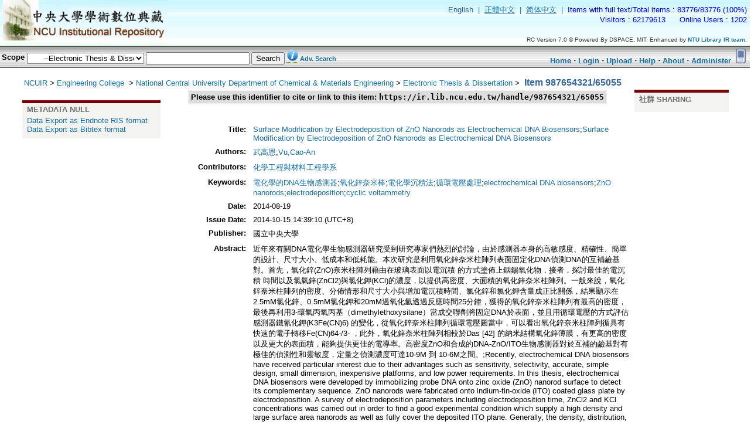

--- FILE ---
content_type: text/html;charset=UTF-8
request_url: https://ir.lib.ncu.edu.tw/handle/987654321/65055?locale=en-US
body_size: 38945
content:










































<!DOCTYPE HTML PUBLIC "-//W3C//DTD HTML 4.01//EN" "http://www.w3.org/TR/html4/strict.dtd">


<c:if test="${param['locale'] != null}">
	
</c:if>


<html>
	<head>
	<meta name="robots" content="noarchive" />
	<meta http-equiv="Content-Type" content="text/html; charset=UTF-8" />
	<meta name="Referrer" content="unsafe-url" /> 
  <META name="viewport" content="width=device-width,minimum-scale=1">
<META http-equiv="Expires" CONTENT="0">  
<META http-equiv="Cache-Control" CONTENT="no-cache">  
<META http-equiv="Pragma" CONTENT="no-cache"> 
	
    <!-- title 設定 --> 	
    <title>中大學術數位典藏-NCU Institutional Repository-提供博碩士論文、考古題、期刊論文、研究計畫等下載:Item 987654321/65055</title>
      <meta name="description" content="National Central University Institutional Repository,提供台灣中央大學的博碩士論文、考古題、期刊論文、研究計畫等下載">
  <meta name="keywords" content="論文,考試論文,論文課件,考古題,期刊論文,研究計畫,學術數位典藏,機構典藏,碩博士論文,博碩士論文,教育培訓,校園高校,article,report,thesis,pass exam,journal collection,IR" />	            		    
  <meta name="alexaVerifyID" content="Ho5Hpwo8Xe9LepWr-628hquBT6o" />
  <meta name="msvalidate.01" content="CCA1B73395F204DCD4B7BD09A9BED7C5" />
  <meta name="google-site-verification" content="OITLGFRetUsD-lzg7cs8N5R7N_UtknYPdXMpksQ7_XM" />
  <meta name="majestic-site-verification" content="MJ12_5d184b86-d906-4740-a9fe-ec26da09a5de">
  <meta name="sogou_site_verification" content="ugC0gd7Y5r"/>
  <meta name="baidu-site-verification" content="FS7nffdqib" />
    
      <meta name="Generator" content="NTUR RC Version 7.0" />
		  <link rel="shortcut icon" href="/favicon.ico" type="image/x-icon" />
	    <link href="/styles.css.jsp" rel="stylesheet" type="text/css" />
	    <link href="/wording.css" rel="stylesheet" type="text/css" />
	    <link href="/style/onepcssgrid.css" rel="stylesheet" type="text/css" />
		
		<script type="text/javascript" src="/utils.js"></script>
	    <script language="JavaScript" type="text/JavaScript">
<!--
function MM_swapImgRestore() { //v3.0
  var i,x,a=document.MM_sr; for(i=0;a&&i<a.length&&(x=a[i])&&x.oSrc;i++) x.src=x.oSrc;
}

function MM_preloadImages() { //v3.0
  var d=document; if(d.images){ if(!d.MM_p) d.MM_p=new Array();
    var i,j=d.MM_p.length,a=MM_preloadImages.arguments; for(i=0; i<a.length; i++)
    if (a[i].indexOf("#")!=0){ d.MM_p[j]=new Image; d.MM_p[j++].src=a[i];}}
}

function MM_findObj(n, d) { //v4.01
  var p,i,x;  if(!d) d=document; if((p=n.indexOf("?"))>0&&parent.frames.length) {
    d=parent.frames[n.substring(p+1)].document; n=n.substring(0,p);}
  if(!(x=d[n])&&d.all) x=d.all[n]; for (i=0;!x&&i<d.forms.length;i++) x=d.forms[i][n];
  for(i=0;!x&&d.layers&&i<d.layers.length;i++) x=MM_findObj(n,d.layers[i].document);
  if(!x && d.getElementById) x=d.getElementById(n); return x;
}

function MM_swapImage() { //v3.0
  var i,j=0,x,a=MM_swapImage.arguments; document.MM_sr=new Array; for(i=0;i<(a.length-2);i+=3)
   if ((x=MM_findObj(a[i]))!=null){document.MM_sr[j++]=x; if(!x.oSrc) x.oSrc=x.src; x.src=a[i+2];}
}


//-->
</script>

<meta name="citation_html_url" content="https://ir.lib.ncu.edu.tw:444/thesis/view_etd.asp?URN=101324601" />
<link rel="schema.DCTERMS" href="http://purl.org/dc/terms/" />
<link rel="schema.DC" href="http://purl.org/dc/elements/1.1/" />
<meta name="DC.contributor" content="化學工程與材料工程學系" />
<meta name="DC.creator" content="武高恩;Vu,Cao-An" scheme="citation_authors" />
<meta name="citation_authors" content="武高恩;Vu,Cao-An" scheme="citation_authors" />
<meta name="DC.date" content="2014-08-19" scheme="citation_date" />
<meta name="citation_date" content="2014-08-19" scheme="citation_date" />
<meta name="DCTERMS.dateAccepted" content="2014-10-15T06:39:10Z" scheme="DCTERMS.W3CDTF" />
<meta name="DCTERMS.W3CDTF" content="2014-10-15T06:39:10Z" scheme="DCTERMS.W3CDTF" />
<meta name="DCTERMS.available" content="2014-10-15T06:39:10Z" scheme="DCTERMS.W3CDTF" />
<meta name="DCTERMS.W3CDTF" content="2014-10-15T06:39:10Z" scheme="DCTERMS.W3CDTF" />
<meta name="DCTERMS.issued" content="2014-10-15T06:39:10Z" scheme="DCTERMS.W3CDTF" />
<meta name="DCTERMS.W3CDTF" content="2014-10-15T06:39:10Z" scheme="DCTERMS.W3CDTF" />
<meta name="DC.identifier" content="http://ir.lib.ncu.edu.tw/handle/987654321/65055" scheme="DCTERMS.URI" />
<meta name="DCTERMS.URI" content="http://ir.lib.ncu.edu.tw/handle/987654321/65055" scheme="DCTERMS.URI" />
<meta name="DCTERMS.abstract" content="近年來有關DNA電化學生物感測器研究受到研究專家們熱烈的討論，由於感測器本身的高敏感度、精確性、簡單的設計、尺寸大小、低成本和低耗能。本次研究是利用氧化鋅奈米柱陣列表面固定化DNA偵測DNA的互補鹼基對。首先，氧化鋅(ZnO)奈米柱陣列藉由在玻璃表面以電沉積 的方式塗佈上銦錫氧化物，接者，探討最佳的電沉積 時間以及氯氣鋅(ZnCl2)與氯化鉀(KCl)的濃度，以提供高密度、大面積的氧化鋅奈米柱陣列。一般來說，氧化鋅奈米柱陣列的密度、分佈情形和尺寸大小與增加電沉積時間、氯化鋅和氯化鉀含量成正比關係，結果顯示在2.5mM氯化鋅、0.5mM氯化鉀和20mM過氧化氫透過反應時間25分鐘，獲得的氧化鋅奈米柱陣列有最高的密度，最後再利用3-環氧丙氧丙基（dimethylethoxysilane）當成交聯劑將固定DNA於表面，並且用循環電壓的方式評估感測器鐵氰化鉀(K3Fe(CN)6) 的變化，從氧化鋅奈米柱陣列循環電壓圖當中，可以看出氧化鋅奈米柱陣列循具有快速的電子轉移Fe(CN)64-/3- ，此外，氧化鋅奈米柱陣列相較於Das [42] 的納米結構氧化鋅薄膜，有更高的密度以及更大的表面積，能夠提供更佳的電導率。高密度ZnO和合成的DNA-ZnO/ITO生物感測器對於互補的鹼基對有極佳的偵測性和靈敏度，定量之偵測濃度可達10-9M 到 10-6M之間。;Recently, electrochemical DNA biosensors have received particular interest due to their advantages such as sensitivity, selectivity, accurate, simple design, small dimension, inexpensive platforms, and low power requirements. In this thesis, electrochemical DNA biosensors were developed by immobilizing probe DNA onto zinc oxide (ZnO) nanorod surface to detect its complementary sequence. ZnO nanorods were fabricated onto indium-tin-oxide (ITO) coated glass plate by electrodeposition. A survey of electrodeposition parameters including electrodeposition time, ZnCl2 and KCl concentrations was carried out in order to find a good experimental condition which supply a high density and large surface area nanorods as well as fully cover the deposited ITO plane. Generally, the density, distribution, and dimension of ZnO nanorods are more stable and increase with the gain of electrodeposition time, ZnCl2 and KCl content. The results indicated that the electrodeposition acchieved in the solution containing 2.5mM ZnCl2, 0.5mM KCl, 20mM H2O2 in 25 minutes would let the ZnO nanorods grow with extremely high density, next to each other and cover all the survey area of the surface. This parameter was chosen to fabricate ZnO nanorods for electrochemical DNA biosensors. After that, (3 – glycidoxypropyl) dimethylethoxysilane was attached with ZnO nanorods as a linker to immobilize probe DNA. Cyclic voltammetry was employed to evaluate the sensors’ electrochemical properties with assistance of potassium ferricyanide (K3Fe(CN)6) as an electrochemical indicator. Cyclic voltammograms of the sensors revealed that ZnO nanorods had fast electron transfer kinetics with Fe(CN)64-/3- redox couple. The peak current values of our ZnO nanorods are higher in comparison with those of Das et al. ‘s nanostructured ZnO films due to their higher density and larger surface area, suggesting that the developed ZnO nanorods exhibited greater conductivity. The electrochemical response of the DNA–nsZnO/ITO bioelectrodes has also been investigated as a function of complementary target DNA concentration from 10-9M to 10-6M. The results uncovered that DNA-nanorod ZnO/ITO biosensors possesed great detectivity and sensivity due to high density and large surface area of synthesized ZnO nanorods." />
<meta name="DCTERMS.extent" content="125 bytes" />
<meta name="DC.format" content="text/html" />
<meta name="DC.language" content="zh-TW" />
<meta name="DC.publisher" content="國立中央大學" scheme="citation_publisher" />
<meta name="citation_publisher" content="國立中央大學" scheme="citation_publisher" />
<meta name="DC.subject" content="電化學的DNA生物感測器;氧化鋅奈米棒;電化學沉積法;循環電壓處理;electrochemical DNA biosensors;ZnO nanorods;electrodeposition;cyclic voltammetry" />
<meta name="DC.title" content="Surface Modification by Electrodeposition of ZnO Nanorods as Electrochemical DNA Biosensors;Surface Modification by Electrodeposition of ZnO Nanorods as Electrochemical DNA Biosensors" scheme="citation_title" />
<meta name="citation_title" content="Surface Modification by Electrodeposition of ZnO Nanorods as Electrochemical DNA Biosensors;Surface Modification by Electrodeposition of ZnO Nanorods as Electrochemical DNA Biosensors" scheme="citation_title" />
<meta name="DC.type" content="thesis" />


	</head>

	
	
	<body onbeforeunload='abortJobs()' link="#663300" vlink="#330000" leftmargin="0" topmargin="0" marginwidth="0" marginheight="0" onload="MM_preloadImages('/image/about_02.gif','/image/help_02.gif','/image/myTair_02.gif')" >

		
		
		<table width="100%" border="0" cellpadding="0" cellspacing="0" background="/image/logo_back.jpg" class="pageBanner">

			
			<tr>
            	<td width="310" rowspan="2" class="tagLine" valign="top"><a href="/"><img src="/image/logo.jpg" height="76" hspace="5" border="0" /></a></td>
            <td valign="middle" class="tagLine"><div align="right">
              <table   border="0" cellspacing="0" cellpadding="5">
                <tr>
                	<!--locale-->
                  <td><div align="right"><font class="pageBanner_locale">
				English
&nbsp;|&nbsp;
<a href="/handle/987654321/65055?locale=zh-TW"  class='normal'><u>正體中文</u>
</a>
&nbsp;|&nbsp;
<a href="/handle/987654321/65055?locale=zh-CN"  class='normal'><u>简体中文</u>
</a>
&nbsp;|&nbsp;

					</font>
                  	<!--locale-->
                  	<font class="pageBanner_counter">
                  	<!--counter-->

	Items with full text/Total items : 83776/83776 (100%)



<!-- Global site tag (gtag.js) - Google Analytics -->
<script async src="https://www.googletagmanager.com/gtag/js?id=G-MN8LJCL3BT"></script>
<script>
  window.dataLayer = window.dataLayer || [];
  function gtag(){dataLayer.push(arguments);}
  gtag('js', new Date());
  gtag('config', 'G-MN8LJCL3BT');
</script>

  <script>
  (function(){
    var bp = document.createElement('script');
    var curProtocol = window.location.protocol.split(':')[0];
    if (curProtocol === 'https'){
   bp.src = 'https://zz.bdstatic.com/linksubmit/push.js';
  }
  else{
  bp.src = 'http://push.zhanzhang.baidu.com/push.js';
  }
    var s = document.getElementsByTagName("script")[0];
    s.parentNode.insertBefore(bp, s);
  })();
  </script>
  
  <script>
   var _hmt = _hmt || [];
    (function() {
        var hm = document.createElement("script");
        hm.src = "https://hm.baidu.com/hm.js?cd7d189c2f74066e6878e2c77b3552db";
        var s = document.getElementsByTagName("script")[0]; 
        s.parentNode.insertBefore(hm, s);
     })();
  </script>



<!-- 統計工具 設定 --> 
<!-- SEO 設定  -->
<hidden name="seo" id="seo" value="IR,theses,pass exam,journal collection,學術數位典藏,機構典藏,碩博士論文,博碩士論文,考古題,題庫,期刊論文,研究計畫,考試論文,論文課件,教育培訓,校園高校">

<!-- 統計工具 設定 -->
<!--
<script language="JavaScript" src="https://s87.cnzz.com/stat.php?id=1975465&web_id=1975465&show=pic1" charset="gb2312"></script>
<script language="javascript" src="http://count20.51yes.com/click.aspx?id=206722029&logo=9" charset="gb2312"></script> 
  -->

<!-- baidu Analytics -->
<script>
   var _hmt = _hmt || [];
    (function() {
        var hm = document.createElement("script");
        hm.src = "https://hm.baidu.com/hm.js?cd7d189c2f74066e6878e2c77b3552db";
        var s = document.getElementsByTagName("script")[0]; 
        s.parentNode.insertBefore(hm, s);
     })();
</script> 

<br>

	Visitors : 62179613

&nbsp;&nbsp;&nbsp;&nbsp;

	Online Users : 1202

                  	<!--counter-->
                  	</font>
					</div>
                   </td>
                </tr>
              </table>
            </div></td>
          </tr>
          <tr>
            <td valign="bottom" class="tagLine"><div align="right">
              <table width="100%"  border="0" cellspacing="0" cellpadding="5">
                <tr>
                  <td><div align="right"><font color="#333333" size="1" face="Arial, Helvetica, sans-serif">RC Version 7.0 © Powered By DSPACE, MIT. Enhanced by <a target='_blank' rel='noopener noreferrer' href="http://ir.org.tw/" ><b>NTU Library IR team.</b></a> </font>
                  </div></td>
                </tr>
              </table>
              </div></td>
          </tr>
        </table>
		<table width="100%"  border="0" cellspacing="0" cellpadding="0" background="/image/searchbar_back.gif">
          <tr height="37">
			<form name="frmSimpleSearch" method="get" action="/simple-search" onSubmit="searchSubmit(document.frmSimpleSearch)">
		     <td><table width="595"><tr><td valign="middle">
              <span class="searchBoxLabel"><b>
              Scope
              <!--<img src="/image/search.gif" height="37" hspace="3"  align="absmiddle" />-->
              </b></span>
              <span class="searchBoxLabelSmall">
<select name="location" id="tlocation" style="width:200px">

		<option value="/">All of NCUIR</option>
		
    <option value='987654321/3'>Engineering College </option>
<option value='987654321/31' selected>&nbsp;&nbsp;&nbsp;National Central University Department of Chemical & Materials Engineering</option>

		                <option selected="selected" value="987654321/38">&nbsp;&nbsp;&nbsp;&nbsp;&nbsp;&nbsp;--Electronic Thesis & Dissertation</option>
		
                                </select>
<input type="text" name="query" id="tequery" size="20" value=''/>
<input type="submit" name="submit1" value="Search" />
<a href="#" class="jastips"><img src="/image/info.png" border="0" ><span>Tips: <li>please add "double quotation mark" for query phrases to get precise results</li><li>please goto advance search for  comprehansive author search</li></span></a>
        	<input type="hidden" name="newsubmit" value="1">
        	<input type="hidden" name="subclassType">
        	<input type="hidden" name="linksearch" value="">
        	<input type="hidden" name="query0" value=''>
             <a href="/advanced-search">Adv. Search</a> </span>
        	</td>
        	</tr></table>
            </td>
            </form>
            <!----show loading message---->
            <script language="JavaScript">
 			var oRequest1;
            function searchSubmit(form){
 					form.submit1.disabled = "true";
 					getProgressInfo();
					//window.setInterval(getProgressInfo, 100);
					//return false;
			}
			//before leave, abort the ajax http_requests
			function abortJobs() {
				
           			if (http_request0) http_request0.abort();
           		
           			if (http_request1) http_request1.abort();
           		
           			if (http_request2) http_request2.abort();
           		
           			if (http_request3) http_request3.abort();
           		
           			if (http_request4) http_request4.abort();
           		
//alert("about to exit?:" + http_request2.readyState);        
           	}
			function addPostParam(sParams, sParamName, sParamValue) {
				if(sParams.length > 0) {
					sParams += "&";
				}

				return sParams + encodeURIComponent(sParamName) + "=" + encodeURIComponent(sParamValue);
			}
			function getProgressInfo() {
			/*
			    oRequest1 = new XMLHttpRequest();
			    oRequest1.onreadystatechange = ProcessResponse;
			    oRequest1.open("post", "/simple-search", true);
			    oRequest1.setRequestHeader("Content-Type", "application/x-www-form-urlencoded");
			    var sParams = "";
			    sParams = addPostParam(sParams, "GetLoadingPage", "YES");
			    oRequest1.send(sParams);
			*/
				if (document.getElementById("divProgress")){
				    document.getElementById("divProgress").style.display = "block";
				}
			}
			function ProcessResponse() {
				if(oRequest1.readyState == 4) {
					if (document.getElementById("divProgress")) {
						document.getElementById("divProgress").style.display="block";
				    	document.getElementById("divProgress").innerHTML = oRequest1.responseText;
				    }
				}
			}
		</script>
             <!--
          <td background="/image/searchbar_back.gif"><div align="left">
          	<img src="/image/searchbar_back.gif">
               </td>
               -->
		<td align="right"><table width="100%"><tr><td><div align="right" valign="middle" >
          
          <!--<a href="/myir" onmouseout="MM_swapImgRestore()" onmouseover="MM_swapImage('my tair','','/image/myTair_02.gif',1)"><img src="/image/myTair_01.gif" name="my tair" height="37" border="0" id="my tair" /></a><a href="#" onclick="window.open('/help/index.jsp')" onmouseout="MM_swapImgRestore()" onmouseover="MM_swapImage('help','','/image/help_02.gif',1)"><img src="/image/help_01.gif" name="help" height="37" border="0" id="help" /></a><a href="/about/index.jsp" onmouseout="MM_swapImgRestore()" onmouseover="MM_swapImage('Image7','','/image/about_02.gif',1)"><img src="/image/about_01.gif" name="Image7" height="37" border="0" id="Image7" /></a>-->
          <b>
          
         	  <a href="">Home</a>
	                  ‧
	      
          
          	<a href="/myir">Login</a>
          
          ‧
          <a href="/submit">Upload</a>
 	‧
          <a href="#" onclick="window.open('/help/index.jsp')" onmouseout="MM_swapImgRestore()" onmouseover="MM_swapImage('help','','/image/help_02.gif',1)">Help</a>
         ‧
          <a href="/about/index.jsp">About</a>
            
         ‧
          <a href="/ir-admin/">Administer</a>
            
          </b>
          
<a href="javascript:goto('mobile');"><img border='0' src='/image/mobile.png' width='25' alt='Goto mobile version' title='Goto mobile version'></a>                  
          </div>
          </td></tr></table>
          </td></tr>
        </table>

		
		
		
		
		

		

		
		<!--//centralPane start//-->
		<table class="centralPane" border="0" cellpadding="3" cellspacing="1">

			
			<tr valign="top">

				

				
				
				
		<td class="pageContents"><div style="padding:5px">
				
				

		<!--//pageContents start//-->
		<div class='col12' style="padding-left:2%">

            <div id="locationBar"  >
            <table width="100%"><tr><td >
            





  









<!--<p class="locationBar">-->

<a href='/'>NCUIR</a>&nbsp;&gt;

<a href='/handle/987654321/3'>Engineering College </a>&nbsp;&gt;

<a href='/handle/987654321/31'>National Central University Department of Chemical & Materials Engineering</a>&nbsp;&gt;

<a href='/handle/987654321/38'>Electronic Thesis & Dissertation</a>&nbsp;&gt;


<!--</p>-->
&nbsp;<span class='pageTitle'>Item 987654321/65055</span>
            
            


















  
            
            </td></tr>
            </table>
            </div>

            <!--<iframe name="hiddenFrame" frameborder="0" width="0" height="0"></iframe>-->
<div id="divProgress" style="display:none" background-color: #FFFFCC; layer-background-color: #FFFFCC >
    <table class="miscTable" width="70%" align="center">
        <tr>
            <td class="oddRowOddCol" align="center">
            <h3>
Loading...<img src="/image/loading.gif">
			</h3>
            </td>
        </tr>
    </table>
</div>
<script langauge="JavaScript">
function goto(a) {
        var url=window.location.toString();
        var layout_style = querystring(url);
        var str = "/home_mobile.jsp";
        if(("/display-item.jsp").indexOf(str)==0) {
                url= url.replace(str,"/");
        }
        var pattern=/layout.style=\w+/gi;
        if(layout_style!=null) {
                url = url.replace(pattern,"");
        }
        if(url.indexOf("?")>0) url +="&";
        else url+="?";
        url += "layout.style="+a;
        document.location.href=url;
}

function querystring(key) {
   var re=new RegExp('(?:\\?|&)'+key+'=(.*?)(?=&|$)','gi');
   var r=[], m;
   while ((m=re.exec(document.location.search)) != null) r[r.length]=m[1];
   return r;
}
</script> 
































<div class="col2"  data-role="collapsible"><h4></h4>
<!--
<table width='100%'><tr>
    <td valign='top' >-->

    <div class='export' id='export' style='display:none'>
    <table class='object_table' width='100%'>
		<tr><td class='object_header'>Metadata null</td></tr>
		<tr><td>
<div id='export-ris'>
		<form name="frmRIS" method="post" action="/metadata-export" target='new'>
		<input type="hidden" name="item_id" value="68621">
		<input type="hidden" name="export_type" value="ris">
		<a href='JavaScript:document.frmRIS.submit()'>Data Export as Endnote RIS format</a>
		</form>
	</div>
<div id='export-bib'>
                <form name="frmBIB" method="post" action="/metadata-export" target='new'>
                <input type="hidden" name="item_id" value="68621">
                <input type="hidden" name="export_type" value="bib">
                <a href='JavaScript:document.frmBIB.submit()'>Data Export as Bibtex format</a>
		</form>
        </div>
</td></tr>
    </table>
    </div>
<br>

    <div class='citation' id='citation' style='display:none'>
            <table class='object_table' width='100%'>
                <tr><td class='object_header'>Citation Infomation</td></tr>
                <tr><td>
                
                <div id='ISI'>
                Loading...
                </div>
                
                
                <div id='scopus'>
                Loading...
                </div>
                
                </td></tr>
                </table>
    </div>
 
		    
    
    <!--</td> -->
    </div>
    <!---left column-->
    <div class="col8">
    <!--<td width='80%'>-->

    <table align="center" class="miscTable" >
        <tr>
<!--handle server address: permnant address, mark by ting.....-->
            <td class="evenRowEvenCol" align="center">
                
                <strong>Please use this identifier to cite or link to this item:
                <code>https://ir.lib.ncu.edu.tw/handle/987654321/65055</code></strong>
            </td>


        </tr>
    </table>
    <br />

    
    <center><table class="itemDisplayTable">
<br>
<script language='JavaScript'>document.getElementById('export').style.display='block';</script>
<script language='JavaScript'>document.getElementById('export-ris').style.display='block';</script>
<script language='JavaScript'>document.getElementById('export-bib').style.display='block';</script>
<tr><td class="metadataFieldLabel">Title:&nbsp;</td><td class="metadataFieldValue"><a href=javascript:document.frmSimpleSearch.query.value='title:"Surface_BLANK_Modification_BLANK_by_BLANK_Electrodeposition_BLANK_of_BLANK_ZnO_BLANK_Nanorods_BLANK_as_BLANK_Electrochemical_BLANK_DNA_BLANK_Biosensors"';document.frmSimpleSearch.linksearch.value='1';document.frmSimpleSearch.submit()>Surface Modification by Electrodeposition of ZnO Nanorods as Electrochemical DNA Biosensors</a>;<a href=javascript:document.frmSimpleSearch.query.value='title:"Surface_BLANK_Modification_BLANK_by_BLANK_Electrodeposition_BLANK_of_BLANK_ZnO_BLANK_Nanorods_BLANK_as_BLANK_Electrochemical_BLANK_DNA_BLANK_Biosensors"';document.frmSimpleSearch.linksearch.value='1';document.frmSimpleSearch.submit()>Surface Modification by Electrodeposition of ZnO Nanorods as Electrochemical DNA Biosensors</a></td></tr>
<tr><td class="metadataFieldLabel">Authors:&nbsp;</td><td class="metadataFieldValue"><a href=javascript:document.frmSimpleSearch.query.value='author:"武高恩"';document.frmSimpleSearch.linksearch.value='1';document.frmSimpleSearch.submit()>武高恩</a>;<a href=javascript:document.frmSimpleSearch.query.value='author:"Vu,Cao-An"';document.frmSimpleSearch.linksearch.value='1';document.frmSimpleSearch.submit()>Vu,Cao-An</a></td></tr>
<tr><td class="metadataFieldLabel">Contributors:&nbsp;</td><td class="metadataFieldValue"><a href=javascript:document.frmSimpleSearch.query.value='contributor:"化學工程與材料工程學系"';document.frmSimpleSearch.linksearch.value='1';document.frmSimpleSearch.submit()>化學工程與材料工程學系</a></td></tr>
<tr><td class="metadataFieldLabel">Keywords:&nbsp;</td><td class="metadataFieldValue"><a href=javascript:document.frmSimpleSearch.query.value='keyword:"電化學的DNA生物感測器"';document.frmSimpleSearch.linksearch.value='1';document.frmSimpleSearch.submit()>電化學的DNA生物感測器</a>;<a href=javascript:document.frmSimpleSearch.query.value='keyword:"氧化鋅奈米棒"';document.frmSimpleSearch.linksearch.value='1';document.frmSimpleSearch.submit()>氧化鋅奈米棒</a>;<a href=javascript:document.frmSimpleSearch.query.value='keyword:"電化學沉積法"';document.frmSimpleSearch.linksearch.value='1';document.frmSimpleSearch.submit()>電化學沉積法</a>;<a href=javascript:document.frmSimpleSearch.query.value='keyword:"循環電壓處理"';document.frmSimpleSearch.linksearch.value='1';document.frmSimpleSearch.submit()>循環電壓處理</a>;<a href=javascript:document.frmSimpleSearch.query.value='keyword:"electrochemical_BLANK_DNA_BLANK_biosensors"';document.frmSimpleSearch.linksearch.value='1';document.frmSimpleSearch.submit()>electrochemical DNA biosensors</a>;<a href=javascript:document.frmSimpleSearch.query.value='keyword:"ZnO_BLANK_nanorods"';document.frmSimpleSearch.linksearch.value='1';document.frmSimpleSearch.submit()>ZnO nanorods</a>;<a href=javascript:document.frmSimpleSearch.query.value='keyword:"electrodeposition"';document.frmSimpleSearch.linksearch.value='1';document.frmSimpleSearch.submit()>electrodeposition</a>;<a href=javascript:document.frmSimpleSearch.query.value='keyword:"cyclic_BLANK_voltammetry"';document.frmSimpleSearch.linksearch.value='1';document.frmSimpleSearch.submit()>cyclic voltammetry</a></td></tr>
<tr><td class="metadataFieldLabel">Date:&nbsp;</td><td class="metadataFieldValue">2014-08-19</td></tr>
<tr><td class="metadataFieldLabel">Issue Date:&nbsp;</td><td class="metadataFieldValue">2014-10-15 14:39:10  (UTC+8)</td></tr>
<tr><td class="metadataFieldLabel">Publisher:&nbsp;</td><td class="metadataFieldValue">國立中央大學</td></tr>
<tr><td class="metadataFieldLabel">Abstract:&nbsp;</td><td class="metadataFieldValue">近年來有關DNA電化學生物感測器研究受到研究專家們熱烈的討論，由於感測器本身的高敏感度、精確性、簡單的設計、尺寸大小、低成本和低耗能。本次研究是利用氧化鋅奈米柱陣列表面固定化DNA偵測DNA的互補鹼基對。首先，氧化鋅(ZnO)奈米柱陣列藉由在玻璃表面以電沉積 的方式塗佈上銦錫氧化物，接者，探討最佳的電沉積 時間以及氯氣鋅(ZnCl2)與氯化鉀(KCl)的濃度，以提供高密度、大面積的氧化鋅奈米柱陣列。一般來說，氧化鋅奈米柱陣列的密度、分佈情形和尺寸大小與增加電沉積時間、氯化鋅和氯化鉀含量成正比關係，結果顯示在2.5mM氯化鋅、0.5mM氯化鉀和20mM過氧化氫透過反應時間25分鐘，獲得的氧化鋅奈米柱陣列有最高的密度，最後再利用3-環氧丙氧丙基（dimethylethoxysilane）當成交聯劑將固定DNA於表面，並且用循環電壓的方式評估感測器鐵氰化鉀(K3Fe(CN)6) 的變化，從氧化鋅奈米柱陣列循環電壓圖當中，可以看出氧化鋅奈米柱陣列循具有快速的電子轉移Fe(CN)64-/3- ，此外，氧化鋅奈米柱陣列相較於Das [42] 的納米結構氧化鋅薄膜，有更高的密度以及更大的表面積，能夠提供更佳的電導率。高密度ZnO和合成的DNA-ZnO/ITO生物感測器對於互補的鹼基對有極佳的偵測性和靈敏度，定量之偵測濃度可達10-9M 到 10-6M之間。;Recently, electrochemical DNA biosensors have received particular interest due to their advantages such as sensitivity, selectivity, accurate, simple design, small dimension, inexpensive platforms, and low power requirements. In this thesis, electrochemical DNA biosensors were developed by immobilizing probe DNA onto zinc oxide (ZnO) nanorod surface to detect its complementary sequence. ZnO nanorods were fabricated onto indium-tin-oxide (ITO) coated glass plate by electrodeposition. A survey of electrodeposition parameters including electrodeposition time, ZnCl2 and KCl concentrations was carried out in order to find a good experimental condition which supply a high density and large surface area nanorods as well as fully cover the deposited ITO plane. Generally, the density, distribution, and dimension of ZnO nanorods are more stable and increase with the gain of electrodeposition time, ZnCl2 and KCl content. The results indicated that the electrodeposition acchieved in the solution containing 2.5mM ZnCl2, 0.5mM KCl, 20mM H2O2 in 25 minutes would let the ZnO nanorods grow with extremely high density, next to each other and cover all the survey area of the surface. This parameter was chosen to fabricate ZnO nanorods for electrochemical DNA biosensors. After that, (3 – glycidoxypropyl) dimethylethoxysilane was attached with ZnO nanorods as a linker to immobilize probe DNA. Cyclic voltammetry was employed to evaluate the sensors’ electrochemical properties with assistance of potassium ferricyanide (K3Fe(CN)6) as an electrochemical indicator. Cyclic voltammograms of the sensors revealed that ZnO nanorods had fast electron transfer kinetics with Fe(CN)64-/3- redox couple. The peak current values of our ZnO nanorods are higher in comparison with those of Das et al. ‘s nanostructured ZnO films due to their higher density and larger surface area, suggesting that the developed ZnO nanorods exhibited greater conductivity. The electrochemical response of the DNA–nsZnO/ITO bioelectrodes has also been investigated as a function of complementary target DNA concentration from 10-9M to 10-6M. The results uncovered that DNA-nanorod ZnO/ITO biosensors possesed great detectivity and sensivity due to high density and large surface area of synthesized ZnO nanorods.</td></tr>
<tr><td class="metadataFieldLabel">Appears in Collections:</td><td class="metadataFieldValue"><a href="/handle/987654321/38">[National Central University Department of Chemical & Materials Engineering] Electronic Thesis & Dissertation</a><br/></td></tr>
</table></center><br/>
<table align="center" class="miscTable"><tr><td class="evenRowEvenCol"><p><strong>Files in This Item:</strong></p>
<table cellpadding="6"><tr><th id="t1" class="standard">File</th>
<th id="t2" class="standard">Description</th>
<th id="t3" class="standard">Size</th><th id="t4" class="standard">Format</th><th id="t4" class="standard"></th></tr>
<tr><td headers="t1" class="standard">index.html</td><td headers="t2" class="standard"></td><td headers="t3" class="standard">0Kb</td><td headers="t4" class="standard">HTML</td><td headers="t4" class="standard" align="center">668</td><td class="standard" align="center"><a target="_blank" href="/bitstream/987654321/65055/1/index.html">View/Open</a></td></tr></table>
</td></tr></table>
<br/><br/>
<table align="center" class="attentionTable"><tr>
</td></tr></table>



    <div align="center">

    <form method="get" action="/handle/987654321/65055" onsubmit="showLoading()">
        <input type="hidden" name="mode" value="full"/>
        <input type="submit" name="submit_simple" value="Show full item record" />
    </form>

    </div>




    

    

    <p class="submitFormHelp">All items in NCUIR are protected by copyright, with all rights reserved.</p>
    </div>
    <div class="col1 last">
      <!--  <td valign='top'>-->

<div align='left' class='itemNews'>
<table class='object_table' width='100%'><tr><td class='object_header'>社群 sharing </td></tr><tr><td><div class="addthis_sharing_toolbox"></div></td></tr></table><div align='left' class='itemNews'><!-- AddThis Button BEGIN --><div class="addthis_toolbox addthis_default_style "><a class="addthis_button_preferred_1"></a><a class="addthis_button_preferred_2"></a><a class="addthis_button_preferred_3"></a><a class="addthis_button_preferred_4"></a><a class="addthis_button_compact"></a></div><script type="text/javascript">var addthis_config = {"data_track_addressbar":true};</script><script type="text/javascript" src="//s7.addthis.com/js/300/addthis_widget.js#pubid=ra-590bd725d9c9aed3"></script><!-- AddThis Button END --></div>
</div>

	</div>
	    
    <!--</tr></table>
    
    </td>--> <!---right column-->
    
    <!--
    </td>
    </tr></table>
    -->



















                    
                </div>
                <!--//pageContents end//-->
                </td>

            

            </tr>

            

	<!--
             <tr class="pageFooterBar">
                <td colspan="2" class="pageFootnote">
                    <table class="pageFooterBar" width="100%">
                        <tr>
                            <td>
                                <a href="http://validator.w3.org/check?uri=referer"><img
                                    src="http://www.w3.org/Icons/valid-xhtml10"
                                    alt="Valid XHTML 1.0!" height="31" width="88" border="0" /></a>
                            </td>
                            <td class="pageFootnote">
                                <a target="_blank" href="http://www.dspace.org/">NCUIR Software</a> Copyright&nbsp;&copy;&nbsp;2002-2006&nbsp;<a target="_blank" href="http://web.mit.edu/">MIT</a>&nbsp;and&nbsp;<a target="_blank" href="http://www.hp.com/">Hewlett-Packard</a>&nbsp;-
                                <a target="_blank" rel="noopener noreferrer" href="/feedback?fromPage=https%3A%2F%2Fir.lib.ncu.edu.tw%2Fhandle%2F987654321%2F65055%3Flocale%3Den-US">Feedback</a>
					&nbsp;&nbsp;
					<a class="tagLineText" target="_blank" rel="noopener noreferrer" href="http://www.dspace.org/">
						About DSpace Software
					</a>
                            </td>
                            <td nowrap="nowrap" valign="middle"> 
                            </td>
                        </tr>
                    </table>
                </td>
            </tr>
        -->
        </table>
		<!--//centralPane end//-->        
        <br>
    <!--//footer news start//-->
	<div style="text-align:center"> ::: Copyright National Central University. |  國立中央大學圖書館版權所有 |  <span style="CURSOR: hand" onClick="window.external.addFavorite('http://ir.lib.ncu.edu.tw/','中大機構典藏')"><FONT color=#ff0000>收藏本站</font></span> |  <span id="set_homepage"></span><span onClick="var strHref=window.location.href;this.style.behavior='url(#default#homepage)';this.setHomePage('http://ir.lib.ncu.edu.tw/');" style="CURSOR: hand;"><FONT color=#ff0000>設為首頁</font></span> |  最佳瀏覽畫面: 1024*768 |  建站日期：8-24-2009  ::: </div>
    <!--//footer news end//-->
<!--//footer section start//-->
<table width="100%"  border="0" cellpadding="3" cellspacing="0" bgcolor="#333333">
<tr><td>
	<table border="0" cellpadding="0" cellspacing="0"  width="72%"><tr>
	<td>        
            <div align="right"><font size="1">
            <a href="https://www.dspace.org/" target="_blank" rel="noopener noreferrer" class="normal"><font color="#FFFF99" face="Arial, Helvetica, sans-serif">DSpace Software</font></a>
            <font face="Arial, Helvetica, sans-serif"><font color="#FFFFFF">Copyright&nbsp;&copy;&nbsp;2002-2004</font>&nbsp;
            <a href="https://web.mit.edu/" target="_blank" rel="noopener noreferrer" class="normal"><font color="#FFFF99">MIT</font></a>&nbsp;<font color="#FFFFFF">&amp;</font>&nbsp;
            <a href="https://www.hp.com/" target="_blank" rel="noopener noreferrer" class="normal"><font color="#FFFF99">Hewlett-Packard</font></a>&nbsp; / &nbsp;
            <font face="Arial, Helvetica, sans-serif"><font color="#FFFFFF">Enhanced by &nbsp;</font>             
            <a target="_blank" rel="noopener noreferrer" href="/show.jsp?ID=270&URL=http://ntur.lib.ntu.edu.tw/about/contact.jsp" class="normal"><font color="#FFFF99">NTU Library IR team</a>
            Copyright&nbsp;&copy;&nbsp;
            <script>
             document.write("2006-" + (new Date()).getFullYear());
            </script>
            </font>            
            <!--
            <font color="#FFFFFF">&nbsp;-</font></font>
             <font color="#FFFF99" face="Arial, Helvetica, sans-serif"><font color="#FFFFFF">
             <a target="_blank" href="http://www.dspace.org/">NCUIR Software</a> Copyright&nbsp;&copy;&nbsp;2002-2006&nbsp;<a target="_blank" href="http://web.mit.edu/">MIT</a>&nbsp;and&nbsp;<a target="_blank" href="http://www.hp.com/">Hewlett-Packard</a>&nbsp;-
             </font>
          
              <a target="_blank" rel="noopener noreferrer" href="/feedback?fromPage=https%3A%2F%2Fir.lib.ncu.edu.tw%2Fhandle%2F987654321%2F65055%3Flocale%3Den-US" class='normal'>
              <font color="#FFFF99" face="Arial, Helvetica, sans-serif"><font color="#FFFFFF">
              Feedback
              </font>
              </a>
			     </font> 
			     -->			        
			     <font color="#FFFFFF">&nbsp;-&nbsp;</font><a target="_blank" rel="noopener noreferrer" href="https://www.cc.ncu.edu.tw/p/412-1033-159.php" class="normal"><font color="#FFFF99">隱私權政策聲明</font></a>
           </div>
           
   </td></tr></table>
   </td></tr>
</table>
<!--//footer section end//-->
    </body>
</html>
